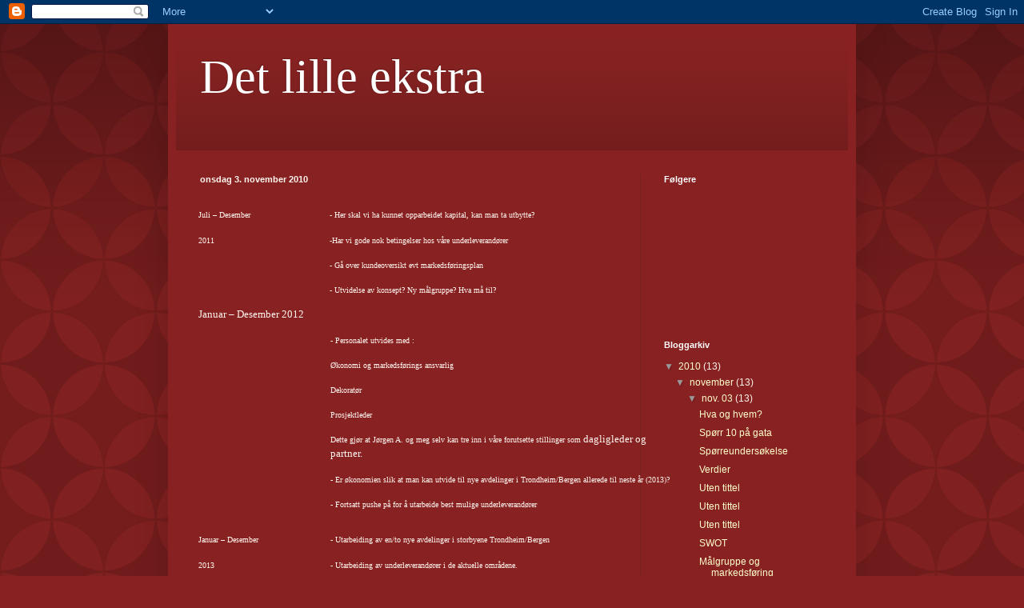

--- FILE ---
content_type: text/html; charset=UTF-8
request_url: https://detlilleekstra.blogspot.com/2010/11/framdriftsplan.html
body_size: 10273
content:
<!DOCTYPE html>
<html class='v2' dir='ltr' lang='no'>
<head>
<link href='https://www.blogger.com/static/v1/widgets/335934321-css_bundle_v2.css' rel='stylesheet' type='text/css'/>
<meta content='width=1100' name='viewport'/>
<meta content='text/html; charset=UTF-8' http-equiv='Content-Type'/>
<meta content='blogger' name='generator'/>
<link href='https://detlilleekstra.blogspot.com/favicon.ico' rel='icon' type='image/x-icon'/>
<link href='http://detlilleekstra.blogspot.com/2010/11/framdriftsplan.html' rel='canonical'/>
<link rel="alternate" type="application/atom+xml" title="Det lille ekstra - Atom" href="https://detlilleekstra.blogspot.com/feeds/posts/default" />
<link rel="alternate" type="application/rss+xml" title="Det lille ekstra - RSS" href="https://detlilleekstra.blogspot.com/feeds/posts/default?alt=rss" />
<link rel="service.post" type="application/atom+xml" title="Det lille ekstra - Atom" href="https://www.blogger.com/feeds/5197670927747432401/posts/default" />

<link rel="alternate" type="application/atom+xml" title="Det lille ekstra - Atom" href="https://detlilleekstra.blogspot.com/feeds/8489801389934584940/comments/default" />
<!--Can't find substitution for tag [blog.ieCssRetrofitLinks]-->
<meta content='http://detlilleekstra.blogspot.com/2010/11/framdriftsplan.html' property='og:url'/>
<meta content='Det lille ekstra' property='og:title'/>
<meta content='Juli – Desember 2011 - Her skal vi ha kunnet opparbeidet kapital, kan man ta utbytte? -Har vi gode nok betingelser hos våre underleverandøre...' property='og:description'/>
<title>Det lille ekstra</title>
<style id='page-skin-1' type='text/css'><!--
/*
-----------------------------------------------
Blogger Template Style
Name:     Simple
Designer: Blogger
URL:      www.blogger.com
----------------------------------------------- */
/* Content
----------------------------------------------- */
body {
font: normal normal 12px Arial, Tahoma, Helvetica, FreeSans, sans-serif;
color: #fff5ee;
background: #882222 url(//themes.googleusercontent.com/image?id=0BwVBOzw_-hbMODkzNDVjYTEtYzNiYi00YjRkLThkZjAtOGM0MGI5NzRhZjM4) repeat scroll top left;
padding: 0 40px 40px 40px;
}
html body .region-inner {
min-width: 0;
max-width: 100%;
width: auto;
}
h2 {
font-size: 22px;
}
a:link {
text-decoration:none;
color: #ffffcc;
}
a:visited {
text-decoration:none;
color: #ddbb99;
}
a:hover {
text-decoration:underline;
color: #ffffff;
}
.body-fauxcolumn-outer .fauxcolumn-inner {
background: transparent none repeat scroll top left;
_background-image: none;
}
.body-fauxcolumn-outer .cap-top {
position: absolute;
z-index: 1;
height: 400px;
width: 100%;
}
.body-fauxcolumn-outer .cap-top .cap-left {
width: 100%;
background: transparent url(//www.blogblog.com/1kt/simple/gradients_deep.png) repeat-x scroll top left;
_background-image: none;
}
.content-outer {
-moz-box-shadow: 0 0 40px rgba(0, 0, 0, .15);
-webkit-box-shadow: 0 0 5px rgba(0, 0, 0, .15);
-goog-ms-box-shadow: 0 0 10px #333333;
box-shadow: 0 0 40px rgba(0, 0, 0, .15);
margin-bottom: 1px;
}
.content-inner {
padding: 10px 10px;
}
.content-inner {
background-color: #882222;
}
/* Header
----------------------------------------------- */
.header-outer {
background: transparent url(//www.blogblog.com/1kt/simple/gradients_deep.png) repeat-x scroll 0 -400px;
_background-image: none;
}
.Header h1 {
font: normal normal 60px Georgia, Utopia, 'Palatino Linotype', Palatino, serif;
color: #ffffff;
text-shadow: -1px -1px 1px rgba(0, 0, 0, .2);
}
.Header h1 a {
color: #ffffff;
}
.Header .description {
font-size: 140%;
color: #ffffff;
}
.header-inner .Header .titlewrapper {
padding: 22px 30px;
}
.header-inner .Header .descriptionwrapper {
padding: 0 30px;
}
/* Tabs
----------------------------------------------- */
.tabs-inner .section:first-child {
border-top: 0 solid #772222;
}
.tabs-inner .section:first-child ul {
margin-top: -0;
border-top: 0 solid #772222;
border-left: 0 solid #772222;
border-right: 0 solid #772222;
}
.tabs-inner .widget ul {
background: #662222 none repeat-x scroll 0 -800px;
_background-image: none;
border-bottom: 1px solid #772222;
margin-top: 1px;
margin-left: -30px;
margin-right: -30px;
}
.tabs-inner .widget li a {
display: inline-block;
padding: .6em 1em;
font: normal normal 14px Arial, Tahoma, Helvetica, FreeSans, sans-serif;
color: #ffffcc;
border-left: 1px solid #882222;
border-right: 0 solid #772222;
}
.tabs-inner .widget li:first-child a {
border-left: none;
}
.tabs-inner .widget li.selected a, .tabs-inner .widget li a:hover {
color: #ffffff;
background-color: #552222;
text-decoration: none;
}
/* Columns
----------------------------------------------- */
.main-outer {
border-top: 0 solid #772222;
}
.fauxcolumn-left-outer .fauxcolumn-inner {
border-right: 1px solid #772222;
}
.fauxcolumn-right-outer .fauxcolumn-inner {
border-left: 1px solid #772222;
}
/* Headings
----------------------------------------------- */
div.widget > h2,
div.widget h2.title {
margin: 0 0 1em 0;
font: normal bold 11px Arial, Tahoma, Helvetica, FreeSans, sans-serif;
color: #ffffff;
}
/* Widgets
----------------------------------------------- */
.widget .zippy {
color: #999999;
text-shadow: 2px 2px 1px rgba(0, 0, 0, .1);
}
.widget .popular-posts ul {
list-style: none;
}
/* Posts
----------------------------------------------- */
h2.date-header {
font: normal bold 11px Arial, Tahoma, Helvetica, FreeSans, sans-serif;
}
.date-header span {
background-color: transparent;
color: #fff5ee;
padding: inherit;
letter-spacing: inherit;
margin: inherit;
}
.main-inner {
padding-top: 30px;
padding-bottom: 30px;
}
.main-inner .column-center-inner {
padding: 0 15px;
}
.main-inner .column-center-inner .section {
margin: 0 15px;
}
.post {
margin: 0 0 25px 0;
}
h3.post-title, .comments h4 {
font: normal normal 22px Arial, Tahoma, Helvetica, FreeSans, sans-serif;
margin: .75em 0 0;
}
.post-body {
font-size: 110%;
line-height: 1.4;
position: relative;
}
.post-body img, .post-body .tr-caption-container, .Profile img, .Image img,
.BlogList .item-thumbnail img {
padding: 4px;
background: #ffffff;
border: 1px solid #660000;
-moz-box-shadow: 1px 1px 5px rgba(0, 0, 0, .1);
-webkit-box-shadow: 1px 1px 5px rgba(0, 0, 0, .1);
box-shadow: 1px 1px 5px rgba(0, 0, 0, .1);
}
.post-body img, .post-body .tr-caption-container {
padding: 8px;
}
.post-body .tr-caption-container {
color: #333333;
}
.post-body .tr-caption-container img {
padding: 0;
background: transparent;
border: none;
-moz-box-shadow: 0 0 0 rgba(0, 0, 0, .1);
-webkit-box-shadow: 0 0 0 rgba(0, 0, 0, .1);
box-shadow: 0 0 0 rgba(0, 0, 0, .1);
}
.post-header {
margin: 0 0 1.5em;
line-height: 1.6;
font-size: 90%;
}
.post-footer {
margin: 20px -2px 0;
padding: 5px 10px;
color: #eeddcc;
background-color: #772222;
border-bottom: 1px solid transparent;
line-height: 1.6;
font-size: 90%;
}
#comments .comment-author {
padding-top: 1.5em;
border-top: 1px solid #772222;
background-position: 0 1.5em;
}
#comments .comment-author:first-child {
padding-top: 0;
border-top: none;
}
.avatar-image-container {
margin: .2em 0 0;
}
#comments .avatar-image-container img {
border: 1px solid #660000;
}
/* Comments
----------------------------------------------- */
.comments .comments-content .icon.blog-author {
background-repeat: no-repeat;
background-image: url([data-uri]);
}
.comments .comments-content .loadmore a {
border-top: 1px solid #999999;
border-bottom: 1px solid #999999;
}
.comments .comment-thread.inline-thread {
background-color: #772222;
}
.comments .continue {
border-top: 2px solid #999999;
}
/* Accents
---------------------------------------------- */
.section-columns td.columns-cell {
border-left: 1px solid #772222;
}
.blog-pager {
background: transparent none no-repeat scroll top center;
}
.blog-pager-older-link, .home-link,
.blog-pager-newer-link {
background-color: #882222;
padding: 5px;
}
.footer-outer {
border-top: 0 dashed #bbbbbb;
}
/* Mobile
----------------------------------------------- */
body.mobile  {
background-size: auto;
}
.mobile .body-fauxcolumn-outer {
background: transparent none repeat scroll top left;
}
.mobile .body-fauxcolumn-outer .cap-top {
background-size: 100% auto;
}
.mobile .content-outer {
-webkit-box-shadow: 0 0 3px rgba(0, 0, 0, .15);
box-shadow: 0 0 3px rgba(0, 0, 0, .15);
}
.mobile .tabs-inner .widget ul {
margin-left: 0;
margin-right: 0;
}
.mobile .post {
margin: 0;
}
.mobile .main-inner .column-center-inner .section {
margin: 0;
}
.mobile .date-header span {
padding: 0.1em 10px;
margin: 0 -10px;
}
.mobile h3.post-title {
margin: 0;
}
.mobile .blog-pager {
background: transparent none no-repeat scroll top center;
}
.mobile .footer-outer {
border-top: none;
}
.mobile .main-inner, .mobile .footer-inner {
background-color: #882222;
}
.mobile-index-contents {
color: #fff5ee;
}
.mobile-link-button {
background-color: #ffffcc;
}
.mobile-link-button a:link, .mobile-link-button a:visited {
color: #ffffff;
}
.mobile .tabs-inner .section:first-child {
border-top: none;
}
.mobile .tabs-inner .PageList .widget-content {
background-color: #552222;
color: #ffffff;
border-top: 1px solid #772222;
border-bottom: 1px solid #772222;
}
.mobile .tabs-inner .PageList .widget-content .pagelist-arrow {
border-left: 1px solid #772222;
}

--></style>
<style id='template-skin-1' type='text/css'><!--
body {
min-width: 860px;
}
.content-outer, .content-fauxcolumn-outer, .region-inner {
min-width: 860px;
max-width: 860px;
_width: 860px;
}
.main-inner .columns {
padding-left: 0px;
padding-right: 260px;
}
.main-inner .fauxcolumn-center-outer {
left: 0px;
right: 260px;
/* IE6 does not respect left and right together */
_width: expression(this.parentNode.offsetWidth -
parseInt("0px") -
parseInt("260px") + 'px');
}
.main-inner .fauxcolumn-left-outer {
width: 0px;
}
.main-inner .fauxcolumn-right-outer {
width: 260px;
}
.main-inner .column-left-outer {
width: 0px;
right: 100%;
margin-left: -0px;
}
.main-inner .column-right-outer {
width: 260px;
margin-right: -260px;
}
#layout {
min-width: 0;
}
#layout .content-outer {
min-width: 0;
width: 800px;
}
#layout .region-inner {
min-width: 0;
width: auto;
}
body#layout div.add_widget {
padding: 8px;
}
body#layout div.add_widget a {
margin-left: 32px;
}
--></style>
<style>
    body {background-image:url(\/\/themes.googleusercontent.com\/image?id=0BwVBOzw_-hbMODkzNDVjYTEtYzNiYi00YjRkLThkZjAtOGM0MGI5NzRhZjM4);}
    
@media (max-width: 200px) { body {background-image:url(\/\/themes.googleusercontent.com\/image?id=0BwVBOzw_-hbMODkzNDVjYTEtYzNiYi00YjRkLThkZjAtOGM0MGI5NzRhZjM4&options=w200);}}
@media (max-width: 400px) and (min-width: 201px) { body {background-image:url(\/\/themes.googleusercontent.com\/image?id=0BwVBOzw_-hbMODkzNDVjYTEtYzNiYi00YjRkLThkZjAtOGM0MGI5NzRhZjM4&options=w400);}}
@media (max-width: 800px) and (min-width: 401px) { body {background-image:url(\/\/themes.googleusercontent.com\/image?id=0BwVBOzw_-hbMODkzNDVjYTEtYzNiYi00YjRkLThkZjAtOGM0MGI5NzRhZjM4&options=w800);}}
@media (max-width: 1200px) and (min-width: 801px) { body {background-image:url(\/\/themes.googleusercontent.com\/image?id=0BwVBOzw_-hbMODkzNDVjYTEtYzNiYi00YjRkLThkZjAtOGM0MGI5NzRhZjM4&options=w1200);}}
/* Last tag covers anything over one higher than the previous max-size cap. */
@media (min-width: 1201px) { body {background-image:url(\/\/themes.googleusercontent.com\/image?id=0BwVBOzw_-hbMODkzNDVjYTEtYzNiYi00YjRkLThkZjAtOGM0MGI5NzRhZjM4&options=w1600);}}
  </style>
<link href='https://www.blogger.com/dyn-css/authorization.css?targetBlogID=5197670927747432401&amp;zx=7c691c63-1bf8-462a-9a6e-a4f28d4b9c67' media='none' onload='if(media!=&#39;all&#39;)media=&#39;all&#39;' rel='stylesheet'/><noscript><link href='https://www.blogger.com/dyn-css/authorization.css?targetBlogID=5197670927747432401&amp;zx=7c691c63-1bf8-462a-9a6e-a4f28d4b9c67' rel='stylesheet'/></noscript>
<meta name='google-adsense-platform-account' content='ca-host-pub-1556223355139109'/>
<meta name='google-adsense-platform-domain' content='blogspot.com'/>

</head>
<body class='loading variant-deep'>
<div class='navbar section' id='navbar' name='Navbar'><div class='widget Navbar' data-version='1' id='Navbar1'><script type="text/javascript">
    function setAttributeOnload(object, attribute, val) {
      if(window.addEventListener) {
        window.addEventListener('load',
          function(){ object[attribute] = val; }, false);
      } else {
        window.attachEvent('onload', function(){ object[attribute] = val; });
      }
    }
  </script>
<div id="navbar-iframe-container"></div>
<script type="text/javascript" src="https://apis.google.com/js/platform.js"></script>
<script type="text/javascript">
      gapi.load("gapi.iframes:gapi.iframes.style.bubble", function() {
        if (gapi.iframes && gapi.iframes.getContext) {
          gapi.iframes.getContext().openChild({
              url: 'https://www.blogger.com/navbar/5197670927747432401?po\x3d8489801389934584940\x26origin\x3dhttps://detlilleekstra.blogspot.com',
              where: document.getElementById("navbar-iframe-container"),
              id: "navbar-iframe"
          });
        }
      });
    </script><script type="text/javascript">
(function() {
var script = document.createElement('script');
script.type = 'text/javascript';
script.src = '//pagead2.googlesyndication.com/pagead/js/google_top_exp.js';
var head = document.getElementsByTagName('head')[0];
if (head) {
head.appendChild(script);
}})();
</script>
</div></div>
<div class='body-fauxcolumns'>
<div class='fauxcolumn-outer body-fauxcolumn-outer'>
<div class='cap-top'>
<div class='cap-left'></div>
<div class='cap-right'></div>
</div>
<div class='fauxborder-left'>
<div class='fauxborder-right'></div>
<div class='fauxcolumn-inner'>
</div>
</div>
<div class='cap-bottom'>
<div class='cap-left'></div>
<div class='cap-right'></div>
</div>
</div>
</div>
<div class='content'>
<div class='content-fauxcolumns'>
<div class='fauxcolumn-outer content-fauxcolumn-outer'>
<div class='cap-top'>
<div class='cap-left'></div>
<div class='cap-right'></div>
</div>
<div class='fauxborder-left'>
<div class='fauxborder-right'></div>
<div class='fauxcolumn-inner'>
</div>
</div>
<div class='cap-bottom'>
<div class='cap-left'></div>
<div class='cap-right'></div>
</div>
</div>
</div>
<div class='content-outer'>
<div class='content-cap-top cap-top'>
<div class='cap-left'></div>
<div class='cap-right'></div>
</div>
<div class='fauxborder-left content-fauxborder-left'>
<div class='fauxborder-right content-fauxborder-right'></div>
<div class='content-inner'>
<header>
<div class='header-outer'>
<div class='header-cap-top cap-top'>
<div class='cap-left'></div>
<div class='cap-right'></div>
</div>
<div class='fauxborder-left header-fauxborder-left'>
<div class='fauxborder-right header-fauxborder-right'></div>
<div class='region-inner header-inner'>
<div class='header section' id='header' name='Overskrift'><div class='widget Header' data-version='1' id='Header1'>
<div id='header-inner'>
<div class='titlewrapper'>
<h1 class='title'>
<a href='https://detlilleekstra.blogspot.com/'>
Det lille ekstra
</a>
</h1>
</div>
<div class='descriptionwrapper'>
<p class='description'><span>
</span></p>
</div>
</div>
</div></div>
</div>
</div>
<div class='header-cap-bottom cap-bottom'>
<div class='cap-left'></div>
<div class='cap-right'></div>
</div>
</div>
</header>
<div class='tabs-outer'>
<div class='tabs-cap-top cap-top'>
<div class='cap-left'></div>
<div class='cap-right'></div>
</div>
<div class='fauxborder-left tabs-fauxborder-left'>
<div class='fauxborder-right tabs-fauxborder-right'></div>
<div class='region-inner tabs-inner'>
<div class='tabs no-items section' id='crosscol' name='Krysskolonne'></div>
<div class='tabs no-items section' id='crosscol-overflow' name='Cross-Column 2'></div>
</div>
</div>
<div class='tabs-cap-bottom cap-bottom'>
<div class='cap-left'></div>
<div class='cap-right'></div>
</div>
</div>
<div class='main-outer'>
<div class='main-cap-top cap-top'>
<div class='cap-left'></div>
<div class='cap-right'></div>
</div>
<div class='fauxborder-left main-fauxborder-left'>
<div class='fauxborder-right main-fauxborder-right'></div>
<div class='region-inner main-inner'>
<div class='columns fauxcolumns'>
<div class='fauxcolumn-outer fauxcolumn-center-outer'>
<div class='cap-top'>
<div class='cap-left'></div>
<div class='cap-right'></div>
</div>
<div class='fauxborder-left'>
<div class='fauxborder-right'></div>
<div class='fauxcolumn-inner'>
</div>
</div>
<div class='cap-bottom'>
<div class='cap-left'></div>
<div class='cap-right'></div>
</div>
</div>
<div class='fauxcolumn-outer fauxcolumn-left-outer'>
<div class='cap-top'>
<div class='cap-left'></div>
<div class='cap-right'></div>
</div>
<div class='fauxborder-left'>
<div class='fauxborder-right'></div>
<div class='fauxcolumn-inner'>
</div>
</div>
<div class='cap-bottom'>
<div class='cap-left'></div>
<div class='cap-right'></div>
</div>
</div>
<div class='fauxcolumn-outer fauxcolumn-right-outer'>
<div class='cap-top'>
<div class='cap-left'></div>
<div class='cap-right'></div>
</div>
<div class='fauxborder-left'>
<div class='fauxborder-right'></div>
<div class='fauxcolumn-inner'>
</div>
</div>
<div class='cap-bottom'>
<div class='cap-left'></div>
<div class='cap-right'></div>
</div>
</div>
<!-- corrects IE6 width calculation -->
<div class='columns-inner'>
<div class='column-center-outer'>
<div class='column-center-inner'>
<div class='main section' id='main' name='Hoveddel'><div class='widget Blog' data-version='1' id='Blog1'>
<div class='blog-posts hfeed'>

          <div class="date-outer">
        
<h2 class='date-header'><span>onsdag 3. november 2010</span></h2>

          <div class="date-posts">
        
<div class='post-outer'>
<div class='post hentry uncustomized-post-template' itemprop='blogPost' itemscope='itemscope' itemtype='http://schema.org/BlogPosting'>
<meta content='5197670927747432401' itemprop='blogId'/>
<meta content='8489801389934584940' itemprop='postId'/>
<a name='8489801389934584940'></a>
<div class='post-header'>
<div class='post-header-line-1'></div>
</div>
<div class='post-body entry-content' id='post-body-8489801389934584940' itemprop='description articleBody'>
<span class="Apple-style-span"  style="font-family:georgia;"><span class="Apple-style-span"  style=" ;font-family:Georgia, serif;"><table class="MsoTableGrid" border="1" cellspacing="0" cellpadding="0" width="460"  style="width: 460.3pt; margin-left: -7.2pt; border-collapse: collapse; border-top-style: none; border-right-style: none; border-bottom-style: none; border-left-style: none; border-width: initial; border-color: initial; color:text1;"><tbody><tr style="height: 65.3pt; "><td width="119" valign="top"  style="width: 118.95pt; border-width: initial; border-top-width: 1pt; border-right-width: 1pt; border-bottom-width: 1pt; border-left-width: 1pt; border-style: initial; border-color: initial; padding-top: 0cm; padding-right: 5.4pt; padding-bottom: 0cm; padding-left: 5.4pt; height: 65.3pt; color:text1;"><p class="MsoNormal" style="margin-bottom: 0.0001pt; "><span class="Apple-style-span"  style="font-family:georgia;"><span class="Apple-style-span"  style="font-size:x-small;">Juli &#8211; Desember</span></span></p><p class="MsoNormal" style="margin-bottom: 0.0001pt; "><span class="Apple-style-span"  style="font-family:georgia;"><span class="Apple-style-span"  style="font-size:x-small;">2011</span></span></p></td><td width="341" valign="top"  style="width: 341.35pt; border-width: initial; border-top-width: 1pt; border-right-width: 1pt; border-bottom-width: 1pt; border-style: initial; border-color: initial; border-left-style: none; border-left-width: initial; border-left-color: initial; padding-top: 0cm; padding-right: 5.4pt; padding-bottom: 0cm; padding-left: 5.4pt; height: 65.3pt; color:text1;"><p class="MsoNormal" style="margin-bottom: 0.0001pt; "><span class="Apple-style-span"  style="font-family:georgia;"><span class="Apple-style-span"  style="font-size:x-small;">- Her skal vi ha kunnet opparbeidet kapital, kan man ta utbytte?</span></span></p><p class="MsoNormal" style="margin-bottom: 0.0001pt; "><span class="Apple-style-span"  style="font-family:georgia;"><span class="Apple-style-span"  style="font-size:x-small;">-Har vi gode nok betingelser hos våre underleverandører</span></span></p><p class="MsoNormal" style="margin-bottom: 0.0001pt; "><span class="Apple-style-span"  style="font-family:georgia;"><span class="Apple-style-span"  style="font-size:x-small;">- Gå over kundeoversikt evt markedsføringsplan</span></span></p><p class="MsoNormal" style="margin-bottom: 0.0001pt; "><span class="Apple-style-span"  style="font-family:georgia;"><span class="Apple-style-span"  style="font-size:x-small;">- Utvidelse av konsept? Ny målgruppe? Hva må til?</span></span></p></td></tr></tbody></table></span></span><table class="MsoTableGrid" border="1" cellspacing="0" cellpadding="0" width="460"  style="width:460.3pt;margin-left:-7.2pt;border-collapse:collapse;border:none;  mso-border-alt:solid black;mso-border-themecolor:text1;mso-border-alt:.5pt;  mso-yfti-tbllook:191;mso-padding-alt:0cm 5.4pt 0cm 5.4pt;mso-border-insideh:  .5pt solid black;mso-border-insideh-thememso-border-insidev:.5pt solid black;  mso-border-insidev-themecolor:text1;"><tbody>  <tr style="mso-yfti-irow:1;height:106.65pt">   <td width="119" valign="top"  style="width:118.95pt;border:solid black;mso-border-themecolor:   text1;border:1.0pt;border-top:none;mso-border-top-alt:solid black;mso-border-top-thememso-border-top-alt:.5pt;mso-border-alt:solid black;mso-border-thememso-border-alt:.5pt;padding:0cm 5.4pt 0cm 5.4pt;height:106.65ptcolor:text1;">   <p class="MsoNormal" style="margin-bottom:0cm;margin-bottom:.0001pt"><span class="Apple-style-span"  style=" ;font-family:georgia;">Januar &#8211;   Desember 2012</span></p>   </td>   <td width="341" valign="top"  style="width:341.35pt;border-top:none;border-left:   none;border-bottom:solid black;mso-border-bottom-themecolor:text1;border-bottom:   1.0pt;border-right:solid black;mso-border-right-themecolor:text1;border-right:   1.0pt;mso-border-top-alt:solid black;mso-border-top-themecolor:text1;   mso-border-top-alt:.5pt;mso-border-left-alt:solid black;mso-border-left-themecolor:   text1;mso-border-left-alt:.5pt;mso-border-alt:solid black;mso-border-thememso-border-alt:.5pt;padding:0cm 5.4pt 0cm 5.4pt;height:106.65ptcolor:text1;">   <p class="MsoNormal" style="margin-bottom:0cm;margin-bottom:.0001pt"><span class="Apple-style-span"  style="font-family:georgia;"><span class="Apple-style-span"  style="font-size:x-small;"><br /></span></span></p><p class="MsoNormal" style="margin-bottom:0cm;margin-bottom:.0001pt"><span class="Apple-style-span"  style="font-family:georgia;"><span class="Apple-style-span"  style="font-size:x-small;">-   Personalet utvides med :</span></span></p>   <p class="MsoNormal" style="margin-bottom:0cm;margin-bottom:.0001pt"><span class="Apple-style-span"  style="font-family:georgia;"><span class="Apple-style-span"  style="font-size:x-small;">Økonomi og   markedsførings ansvarlig</span></span></p>   <p class="MsoNormal" style="margin-bottom:0cm;margin-bottom:.0001pt"><span class="Apple-style-span"  style="font-family:georgia;"><span class="Apple-style-span"  style="font-size:x-small;">Dekoratør</span></span></p>   <p class="MsoNormal" style="margin-bottom:0cm;margin-bottom:.0001pt"><span class="Apple-style-span"  style="font-family:georgia;"><span class="Apple-style-span"  style="font-size:x-small;">Prosjektleder</span></span></p>   <p class="MsoNormal" style="margin-bottom:0cm;margin-bottom:.0001pt"><span class="Apple-style-span"  style="font-family:georgia;"><span class="Apple-style-span"  style="font-size:x-small;">Dette gjør   at Jørgen A. og meg selv kan tre inn i våre forutsette stillinger som                                              </span></span><span class="Apple-style-span" style="font-family: georgia; ">dagligleder og partner.</span></p>   <p class="MsoNormal" style="margin-bottom:0cm;margin-bottom:.0001pt"><span class="Apple-style-span"  style="font-family:georgia;"><span class="Apple-style-span"  style="font-size:x-small;">- Er   økonomien slik at man kan utvide til nye avdelinger i Trondheim/Bergen   allerede til neste år (2013)?</span></span></p>   <p class="MsoNormal" style="margin-bottom:0cm;margin-bottom:.0001pt"><span class="Apple-style-span"  style="font-family:georgia;"><span class="Apple-style-span"  style="font-size:x-small;">- Fortsatt   pushe på for å utarbeide best mulige underleverandører</span></span></p>   <p class="MsoNormal" style="margin-bottom:0cm;margin-bottom:.0001pt"><o:p><span class="Apple-style-span"  style="font-family:georgia;"><span class="Apple-style-span"  style="font-size:x-small;"> </span></span></o:p></p>   </td>  </tr>  <tr style="mso-yfti-irow:2;mso-yfti-lastrow:yes;height:86.3pt">   <td width="119" valign="top"  style="width:118.95pt;border:solid black;mso-border-themecolor:   text1;border:1.0pt;border-top:none;mso-border-top-alt:solid black;mso-border-top-themecolor:   text1;mso-border-top-alt:.5pt;mso-border-alt:solid black;mso-border-thememso-border-alt:.5pt;padding:0cm 5.4pt 0cm 5.4pt;height:86.3ptcolor:text1;">   <p class="MsoNormal" style="margin-bottom:0cm;margin-bottom:.0001pt"><span class="Apple-style-span"  style="font-family:georgia;"><span class="Apple-style-span"  style="font-size:x-small;">Januar &#8211;   Desember</span></span></p>   <p class="MsoNormal" style="margin-bottom:0cm;margin-bottom:.0001pt"><span class="Apple-style-span"  style="font-family:georgia;"><span class="Apple-style-span"  style="font-size:x-small;">2013</span></span></p>   </td>   <td width="341" valign="top"  style="width:341.35pt;border-top:none;border-left:   none;border-bottom:solid black;mso-border-bottom-themecolor:text1;border-bottom:   1.0pt;border-right:solid black;mso-border-right-themecolor:text1;border-right:   1.0pt;mso-border-top-alt:solid black;mso-border-top-themecolor:text1;   mso-border-top-alt:.5pt;mso-border-left-alt:solid black;mso-border-left-themecolor:   text1;mso-border-left-alt:.5pt;mso-border-alt:solid black;mso-border-thememso-border-alt:.5pt;padding:0cm 5.4pt 0cm 5.4pt;height:86.3ptcolor:text1;">   <p class="MsoNormal" style="margin-bottom:0cm;margin-bottom:.0001pt"><span class="Apple-style-span"  style="font-family:georgia;"><span class="Apple-style-span"  style="font-size:x-small;">- Utarbeiding   av en/to nye avdelinger i storbyene Trondheim/Bergen</span></span></p>   <p class="MsoNormal" style="margin-bottom:0cm;margin-bottom:.0001pt"><span class="Apple-style-span"  style="font-family:georgia;"><span class="Apple-style-span"  style="font-size:x-small;">-   Utarbeiding av underleverandører i de aktuelle områdene.</span></span></p>   <p class="MsoNormal" style="margin-bottom:0cm;margin-bottom:.0001pt"><span class="Apple-style-span"  style="font-family:georgia;"><span class="Apple-style-span"  style="font-size:x-small;">-   Ansettelser i de forskjellige </span></span></p>   <p class="MsoNormal" style="margin-bottom:0cm;margin-bottom:.0001pt"><span class="Apple-style-span"  style="font-family:georgia;"><span class="Apple-style-span"  style="font-size:x-small;">-   Iverksette markedsføring (dette forutsetter at underleverandøerene er på   plass, og ansettelser)</span></span></p>   </td>  </tr> </tbody></table>  <p class="MsoNormal"><o:p> </o:p></p>  <p class="MsoNormal"><o:p> </o:p></p>  <!--EndFragment-->
<div style='clear: both;'></div>
</div>
<div class='post-footer'>
<div class='post-footer-line post-footer-line-1'>
<span class='post-author vcard'>
Lagt inn av
<span class='fn' itemprop='author' itemscope='itemscope' itemtype='http://schema.org/Person'>
<meta content='https://www.blogger.com/profile/03541748510469489827' itemprop='url'/>
<a class='g-profile' href='https://www.blogger.com/profile/03541748510469489827' rel='author' title='author profile'>
<span itemprop='name'>P. Karidatter</span>
</a>
</span>
</span>
<span class='post-timestamp'>
kl.
<meta content='http://detlilleekstra.blogspot.com/2010/11/framdriftsplan.html' itemprop='url'/>
<a class='timestamp-link' href='https://detlilleekstra.blogspot.com/2010/11/framdriftsplan.html' rel='bookmark' title='permanent link'><abbr class='published' itemprop='datePublished' title='2010-11-03T21:44:00-07:00'>21:44</abbr></a>
</span>
<span class='post-comment-link'>
</span>
<span class='post-icons'>
<span class='item-control blog-admin pid-1530658759'>
<a href='https://www.blogger.com/post-edit.g?blogID=5197670927747432401&postID=8489801389934584940&from=pencil' title='Rediger innlegg'>
<img alt='' class='icon-action' height='18' src='https://resources.blogblog.com/img/icon18_edit_allbkg.gif' width='18'/>
</a>
</span>
</span>
<div class='post-share-buttons goog-inline-block'>
<a class='goog-inline-block share-button sb-email' href='https://www.blogger.com/share-post.g?blogID=5197670927747432401&postID=8489801389934584940&target=email' target='_blank' title='Send dette via e-post'><span class='share-button-link-text'>Send dette via e-post</span></a><a class='goog-inline-block share-button sb-blog' href='https://www.blogger.com/share-post.g?blogID=5197670927747432401&postID=8489801389934584940&target=blog' onclick='window.open(this.href, "_blank", "height=270,width=475"); return false;' target='_blank' title='Blogg dette!'><span class='share-button-link-text'>Blogg dette!</span></a><a class='goog-inline-block share-button sb-twitter' href='https://www.blogger.com/share-post.g?blogID=5197670927747432401&postID=8489801389934584940&target=twitter' target='_blank' title='Del på X'><span class='share-button-link-text'>Del på X</span></a><a class='goog-inline-block share-button sb-facebook' href='https://www.blogger.com/share-post.g?blogID=5197670927747432401&postID=8489801389934584940&target=facebook' onclick='window.open(this.href, "_blank", "height=430,width=640"); return false;' target='_blank' title='Del på Facebook'><span class='share-button-link-text'>Del på Facebook</span></a><a class='goog-inline-block share-button sb-pinterest' href='https://www.blogger.com/share-post.g?blogID=5197670927747432401&postID=8489801389934584940&target=pinterest' target='_blank' title='Del på Pinterest'><span class='share-button-link-text'>Del på Pinterest</span></a>
</div>
</div>
<div class='post-footer-line post-footer-line-2'>
<span class='post-labels'>
</span>
</div>
<div class='post-footer-line post-footer-line-3'>
<span class='post-location'>
</span>
</div>
</div>
</div>
<div class='comments' id='comments'>
<a name='comments'></a>
<h4>Ingen kommentarer:</h4>
<div id='Blog1_comments-block-wrapper'>
<dl class='avatar-comment-indent' id='comments-block'>
</dl>
</div>
<p class='comment-footer'>
<div class='comment-form'>
<a name='comment-form'></a>
<h4 id='comment-post-message'>Legg inn en kommentar</h4>
<p>
</p>
<a href='https://www.blogger.com/comment/frame/5197670927747432401?po=8489801389934584940&hl=no&saa=85391&origin=https://detlilleekstra.blogspot.com' id='comment-editor-src'></a>
<iframe allowtransparency='true' class='blogger-iframe-colorize blogger-comment-from-post' frameborder='0' height='410px' id='comment-editor' name='comment-editor' src='' width='100%'></iframe>
<script src='https://www.blogger.com/static/v1/jsbin/2830521187-comment_from_post_iframe.js' type='text/javascript'></script>
<script type='text/javascript'>
      BLOG_CMT_createIframe('https://www.blogger.com/rpc_relay.html');
    </script>
</div>
</p>
</div>
</div>

        </div></div>
      
</div>
<div class='blog-pager' id='blog-pager'>
<span id='blog-pager-newer-link'>
<a class='blog-pager-newer-link' href='https://detlilleekstra.blogspot.com/2010/11/framdriftsplan_03.html' id='Blog1_blog-pager-newer-link' title='Nyere innlegg'>Nyere innlegg</a>
</span>
<span id='blog-pager-older-link'>
<a class='blog-pager-older-link' href='https://detlilleekstra.blogspot.com/2010/11/resultater-av-sprreunderskelse.html' id='Blog1_blog-pager-older-link' title='Eldre innlegg'>Eldre innlegg</a>
</span>
<a class='home-link' href='https://detlilleekstra.blogspot.com/'>Startsiden</a>
</div>
<div class='clear'></div>
<div class='post-feeds'>
<div class='feed-links'>
Abonner på:
<a class='feed-link' href='https://detlilleekstra.blogspot.com/feeds/8489801389934584940/comments/default' target='_blank' type='application/atom+xml'>Legg inn kommentarer (Atom)</a>
</div>
</div>
</div></div>
</div>
</div>
<div class='column-left-outer'>
<div class='column-left-inner'>
<aside>
</aside>
</div>
</div>
<div class='column-right-outer'>
<div class='column-right-inner'>
<aside>
<div class='sidebar section' id='sidebar-right-1'><div class='widget Followers' data-version='1' id='Followers1'>
<h2 class='title'>Følgere</h2>
<div class='widget-content'>
<div id='Followers1-wrapper'>
<div style='margin-right:2px;'>
<div><script type="text/javascript" src="https://apis.google.com/js/platform.js"></script>
<div id="followers-iframe-container"></div>
<script type="text/javascript">
    window.followersIframe = null;
    function followersIframeOpen(url) {
      gapi.load("gapi.iframes", function() {
        if (gapi.iframes && gapi.iframes.getContext) {
          window.followersIframe = gapi.iframes.getContext().openChild({
            url: url,
            where: document.getElementById("followers-iframe-container"),
            messageHandlersFilter: gapi.iframes.CROSS_ORIGIN_IFRAMES_FILTER,
            messageHandlers: {
              '_ready': function(obj) {
                window.followersIframe.getIframeEl().height = obj.height;
              },
              'reset': function() {
                window.followersIframe.close();
                followersIframeOpen("https://www.blogger.com/followers/frame/5197670927747432401?colors\x3dCgt0cmFuc3BhcmVudBILdHJhbnNwYXJlbnQaByNmZmY1ZWUiByNmZmZmY2MqByM4ODIyMjIyByNmZmZmZmY6ByNmZmY1ZWVCByNmZmZmY2NKByM5OTk5OTlSByNmZmZmY2NaC3RyYW5zcGFyZW50\x26pageSize\x3d21\x26hl\x3dno\x26origin\x3dhttps://detlilleekstra.blogspot.com");
              },
              'open': function(url) {
                window.followersIframe.close();
                followersIframeOpen(url);
              }
            }
          });
        }
      });
    }
    followersIframeOpen("https://www.blogger.com/followers/frame/5197670927747432401?colors\x3dCgt0cmFuc3BhcmVudBILdHJhbnNwYXJlbnQaByNmZmY1ZWUiByNmZmZmY2MqByM4ODIyMjIyByNmZmZmZmY6ByNmZmY1ZWVCByNmZmZmY2NKByM5OTk5OTlSByNmZmZmY2NaC3RyYW5zcGFyZW50\x26pageSize\x3d21\x26hl\x3dno\x26origin\x3dhttps://detlilleekstra.blogspot.com");
  </script></div>
</div>
</div>
<div class='clear'></div>
</div>
</div><div class='widget BlogArchive' data-version='1' id='BlogArchive1'>
<h2>Bloggarkiv</h2>
<div class='widget-content'>
<div id='ArchiveList'>
<div id='BlogArchive1_ArchiveList'>
<ul class='hierarchy'>
<li class='archivedate expanded'>
<a class='toggle' href='javascript:void(0)'>
<span class='zippy toggle-open'>

        &#9660;&#160;
      
</span>
</a>
<a class='post-count-link' href='https://detlilleekstra.blogspot.com/2010/'>
2010
</a>
<span class='post-count' dir='ltr'>(13)</span>
<ul class='hierarchy'>
<li class='archivedate expanded'>
<a class='toggle' href='javascript:void(0)'>
<span class='zippy toggle-open'>

        &#9660;&#160;
      
</span>
</a>
<a class='post-count-link' href='https://detlilleekstra.blogspot.com/2010/11/'>
november
</a>
<span class='post-count' dir='ltr'>(13)</span>
<ul class='hierarchy'>
<li class='archivedate expanded'>
<a class='toggle' href='javascript:void(0)'>
<span class='zippy toggle-open'>

        &#9660;&#160;
      
</span>
</a>
<a class='post-count-link' href='https://detlilleekstra.blogspot.com/2010_11_03_archive.html'>
nov. 03
</a>
<span class='post-count' dir='ltr'>(13)</span>
<ul class='posts'>
<li><a href='https://detlilleekstra.blogspot.com/2010/11/kort-din-total-leverandr-innenfor.html'>Hva og hvem?</a></li>
<li><a href='https://detlilleekstra.blogspot.com/2010/11/jeg-presenterte-min-idee-for-anja.html'>Spørr 10 på gata</a></li>
<li><a href='https://detlilleekstra.blogspot.com/2010/11/sprreunderskelse.html'>Spørreundersøkelse</a></li>
<li><a href='https://detlilleekstra.blogspot.com/2010/11/samfunn-og-forretningsidee.html'>Verdier</a></li>
<li><a href='https://detlilleekstra.blogspot.com/2010/11/blog-post_3091.html'>Uten tittel</a></li>
<li><a href='https://detlilleekstra.blogspot.com/2010/11/blog-post_2470.html'>Uten tittel</a></li>
<li><a href='https://detlilleekstra.blogspot.com/2010/11/blog-post_2583.html'>Uten tittel</a></li>
<li><a href='https://detlilleekstra.blogspot.com/2010/11/swot.html'>SWOT</a></li>
<li><a href='https://detlilleekstra.blogspot.com/2010/11/jeg-vil-lokalisere-meg-i-oslo-som.html'>Målgruppe og markedsføring</a></li>
<li><a href='https://detlilleekstra.blogspot.com/2010/11/vr-beredt.html'>Vær beredt!</a></li>
<li><a href='https://detlilleekstra.blogspot.com/2010/11/resultater-av-sprreunderskelse.html'>Resultater av spørreundersøkelse</a></li>
<li><a href='https://detlilleekstra.blogspot.com/2010/11/framdriftsplan.html'>Juli &#8211; Desember2011- Her skal vi ha kunnet opparbe...</a></li>
<li><a href='https://detlilleekstra.blogspot.com/2010/11/framdriftsplan_03.html'>Framdriftsplan</a></li>
</ul>
</li>
</ul>
</li>
</ul>
</li>
</ul>
</div>
</div>
<div class='clear'></div>
</div>
</div><div class='widget Profile' data-version='1' id='Profile1'>
<h2>Om meg</h2>
<div class='widget-content'>
<dl class='profile-datablock'>
<dt class='profile-data'>
<a class='profile-name-link g-profile' href='https://www.blogger.com/profile/03541748510469489827' rel='author' style='background-image: url(//www.blogger.com/img/logo-16.png);'>
P. Karidatter
</a>
</dt>
<dd class='profile-textblock'>Freelance stylist og personlig stylist;
Garderobeplanlegging, image og selvrealisering.
Personlig næringsdrivende.
Ta kontak på mail: karidatter@live.no</dd>
</dl>
<a class='profile-link' href='https://www.blogger.com/profile/03541748510469489827' rel='author'>Vis hele profilen min</a>
<div class='clear'></div>
</div>
</div></div>
</aside>
</div>
</div>
</div>
<div style='clear: both'></div>
<!-- columns -->
</div>
<!-- main -->
</div>
</div>
<div class='main-cap-bottom cap-bottom'>
<div class='cap-left'></div>
<div class='cap-right'></div>
</div>
</div>
<footer>
<div class='footer-outer'>
<div class='footer-cap-top cap-top'>
<div class='cap-left'></div>
<div class='cap-right'></div>
</div>
<div class='fauxborder-left footer-fauxborder-left'>
<div class='fauxborder-right footer-fauxborder-right'></div>
<div class='region-inner footer-inner'>
<div class='foot no-items section' id='footer-1'></div>
<table border='0' cellpadding='0' cellspacing='0' class='section-columns columns-2'>
<tbody>
<tr>
<td class='first columns-cell'>
<div class='foot no-items section' id='footer-2-1'></div>
</td>
<td class='columns-cell'>
<div class='foot no-items section' id='footer-2-2'></div>
</td>
</tr>
</tbody>
</table>
<!-- outside of the include in order to lock Attribution widget -->
<div class='foot section' id='footer-3' name='Bunntekst'><div class='widget Attribution' data-version='1' id='Attribution1'>
<div class='widget-content' style='text-align: center;'>
Enkel-tema. Drevet av <a href='https://www.blogger.com' target='_blank'>Blogger</a>.
</div>
<div class='clear'></div>
</div></div>
</div>
</div>
<div class='footer-cap-bottom cap-bottom'>
<div class='cap-left'></div>
<div class='cap-right'></div>
</div>
</div>
</footer>
<!-- content -->
</div>
</div>
<div class='content-cap-bottom cap-bottom'>
<div class='cap-left'></div>
<div class='cap-right'></div>
</div>
</div>
</div>
<script type='text/javascript'>
    window.setTimeout(function() {
        document.body.className = document.body.className.replace('loading', '');
      }, 10);
  </script>

<script type="text/javascript" src="https://www.blogger.com/static/v1/widgets/2028843038-widgets.js"></script>
<script type='text/javascript'>
window['__wavt'] = 'AOuZoY5tpdgp88uJgBwgKgs6a8mfJanw-w:1769876346128';_WidgetManager._Init('//www.blogger.com/rearrange?blogID\x3d5197670927747432401','//detlilleekstra.blogspot.com/2010/11/framdriftsplan.html','5197670927747432401');
_WidgetManager._SetDataContext([{'name': 'blog', 'data': {'blogId': '5197670927747432401', 'title': 'Det lille ekstra', 'url': 'https://detlilleekstra.blogspot.com/2010/11/framdriftsplan.html', 'canonicalUrl': 'http://detlilleekstra.blogspot.com/2010/11/framdriftsplan.html', 'homepageUrl': 'https://detlilleekstra.blogspot.com/', 'searchUrl': 'https://detlilleekstra.blogspot.com/search', 'canonicalHomepageUrl': 'http://detlilleekstra.blogspot.com/', 'blogspotFaviconUrl': 'https://detlilleekstra.blogspot.com/favicon.ico', 'bloggerUrl': 'https://www.blogger.com', 'hasCustomDomain': false, 'httpsEnabled': true, 'enabledCommentProfileImages': true, 'gPlusViewType': 'FILTERED_POSTMOD', 'adultContent': false, 'analyticsAccountNumber': '', 'encoding': 'UTF-8', 'locale': 'no', 'localeUnderscoreDelimited': 'no', 'languageDirection': 'ltr', 'isPrivate': false, 'isMobile': false, 'isMobileRequest': false, 'mobileClass': '', 'isPrivateBlog': false, 'isDynamicViewsAvailable': true, 'feedLinks': '\x3clink rel\x3d\x22alternate\x22 type\x3d\x22application/atom+xml\x22 title\x3d\x22Det lille ekstra - Atom\x22 href\x3d\x22https://detlilleekstra.blogspot.com/feeds/posts/default\x22 /\x3e\n\x3clink rel\x3d\x22alternate\x22 type\x3d\x22application/rss+xml\x22 title\x3d\x22Det lille ekstra - RSS\x22 href\x3d\x22https://detlilleekstra.blogspot.com/feeds/posts/default?alt\x3drss\x22 /\x3e\n\x3clink rel\x3d\x22service.post\x22 type\x3d\x22application/atom+xml\x22 title\x3d\x22Det lille ekstra - Atom\x22 href\x3d\x22https://www.blogger.com/feeds/5197670927747432401/posts/default\x22 /\x3e\n\n\x3clink rel\x3d\x22alternate\x22 type\x3d\x22application/atom+xml\x22 title\x3d\x22Det lille ekstra - Atom\x22 href\x3d\x22https://detlilleekstra.blogspot.com/feeds/8489801389934584940/comments/default\x22 /\x3e\n', 'meTag': '', 'adsenseHostId': 'ca-host-pub-1556223355139109', 'adsenseHasAds': false, 'adsenseAutoAds': false, 'boqCommentIframeForm': true, 'loginRedirectParam': '', 'view': '', 'dynamicViewsCommentsSrc': '//www.blogblog.com/dynamicviews/4224c15c4e7c9321/js/comments.js', 'dynamicViewsScriptSrc': '//www.blogblog.com/dynamicviews/488fc340cdb1c4a9', 'plusOneApiSrc': 'https://apis.google.com/js/platform.js', 'disableGComments': true, 'interstitialAccepted': false, 'sharing': {'platforms': [{'name': 'Hent link', 'key': 'link', 'shareMessage': 'Hent link', 'target': ''}, {'name': 'Facebook', 'key': 'facebook', 'shareMessage': 'Del p\xe5 Facebook', 'target': 'facebook'}, {'name': 'Blogg dette!', 'key': 'blogThis', 'shareMessage': 'Blogg dette!', 'target': 'blog'}, {'name': 'X', 'key': 'twitter', 'shareMessage': 'Del p\xe5 X', 'target': 'twitter'}, {'name': 'Pinterest', 'key': 'pinterest', 'shareMessage': 'Del p\xe5 Pinterest', 'target': 'pinterest'}, {'name': 'E-post', 'key': 'email', 'shareMessage': 'E-post', 'target': 'email'}], 'disableGooglePlus': true, 'googlePlusShareButtonWidth': 0, 'googlePlusBootstrap': '\x3cscript type\x3d\x22text/javascript\x22\x3ewindow.___gcfg \x3d {\x27lang\x27: \x27no\x27};\x3c/script\x3e'}, 'hasCustomJumpLinkMessage': false, 'jumpLinkMessage': 'Les mer', 'pageType': 'item', 'postId': '8489801389934584940', 'pageName': '', 'pageTitle': 'Det lille ekstra'}}, {'name': 'features', 'data': {}}, {'name': 'messages', 'data': {'edit': 'Endre', 'linkCopiedToClipboard': 'Linken er kopiert til utklippstavlen.', 'ok': 'Ok', 'postLink': 'Link til innlegget'}}, {'name': 'template', 'data': {'name': 'Simple', 'localizedName': 'Enkel', 'isResponsive': false, 'isAlternateRendering': false, 'isCustom': false, 'variant': 'deep', 'variantId': 'deep'}}, {'name': 'view', 'data': {'classic': {'name': 'classic', 'url': '?view\x3dclassic'}, 'flipcard': {'name': 'flipcard', 'url': '?view\x3dflipcard'}, 'magazine': {'name': 'magazine', 'url': '?view\x3dmagazine'}, 'mosaic': {'name': 'mosaic', 'url': '?view\x3dmosaic'}, 'sidebar': {'name': 'sidebar', 'url': '?view\x3dsidebar'}, 'snapshot': {'name': 'snapshot', 'url': '?view\x3dsnapshot'}, 'timeslide': {'name': 'timeslide', 'url': '?view\x3dtimeslide'}, 'isMobile': false, 'title': 'Det lille ekstra', 'description': 'Juli \u2013 Desember 2011 - Her skal vi ha kunnet opparbeidet kapital, kan man ta utbytte? -Har vi gode nok betingelser hos v\xe5re underleverand\xf8re...', 'url': 'https://detlilleekstra.blogspot.com/2010/11/framdriftsplan.html', 'type': 'item', 'isSingleItem': true, 'isMultipleItems': false, 'isError': false, 'isPage': false, 'isPost': true, 'isHomepage': false, 'isArchive': false, 'isLabelSearch': false, 'postId': 8489801389934584940}}]);
_WidgetManager._RegisterWidget('_NavbarView', new _WidgetInfo('Navbar1', 'navbar', document.getElementById('Navbar1'), {}, 'displayModeFull'));
_WidgetManager._RegisterWidget('_HeaderView', new _WidgetInfo('Header1', 'header', document.getElementById('Header1'), {}, 'displayModeFull'));
_WidgetManager._RegisterWidget('_BlogView', new _WidgetInfo('Blog1', 'main', document.getElementById('Blog1'), {'cmtInteractionsEnabled': false, 'lightboxEnabled': true, 'lightboxModuleUrl': 'https://www.blogger.com/static/v1/jsbin/2261951370-lbx__no.js', 'lightboxCssUrl': 'https://www.blogger.com/static/v1/v-css/828616780-lightbox_bundle.css'}, 'displayModeFull'));
_WidgetManager._RegisterWidget('_FollowersView', new _WidgetInfo('Followers1', 'sidebar-right-1', document.getElementById('Followers1'), {}, 'displayModeFull'));
_WidgetManager._RegisterWidget('_BlogArchiveView', new _WidgetInfo('BlogArchive1', 'sidebar-right-1', document.getElementById('BlogArchive1'), {'languageDirection': 'ltr', 'loadingMessage': 'Laster inn\x26hellip;'}, 'displayModeFull'));
_WidgetManager._RegisterWidget('_ProfileView', new _WidgetInfo('Profile1', 'sidebar-right-1', document.getElementById('Profile1'), {}, 'displayModeFull'));
_WidgetManager._RegisterWidget('_AttributionView', new _WidgetInfo('Attribution1', 'footer-3', document.getElementById('Attribution1'), {}, 'displayModeFull'));
</script>
</body>
</html>